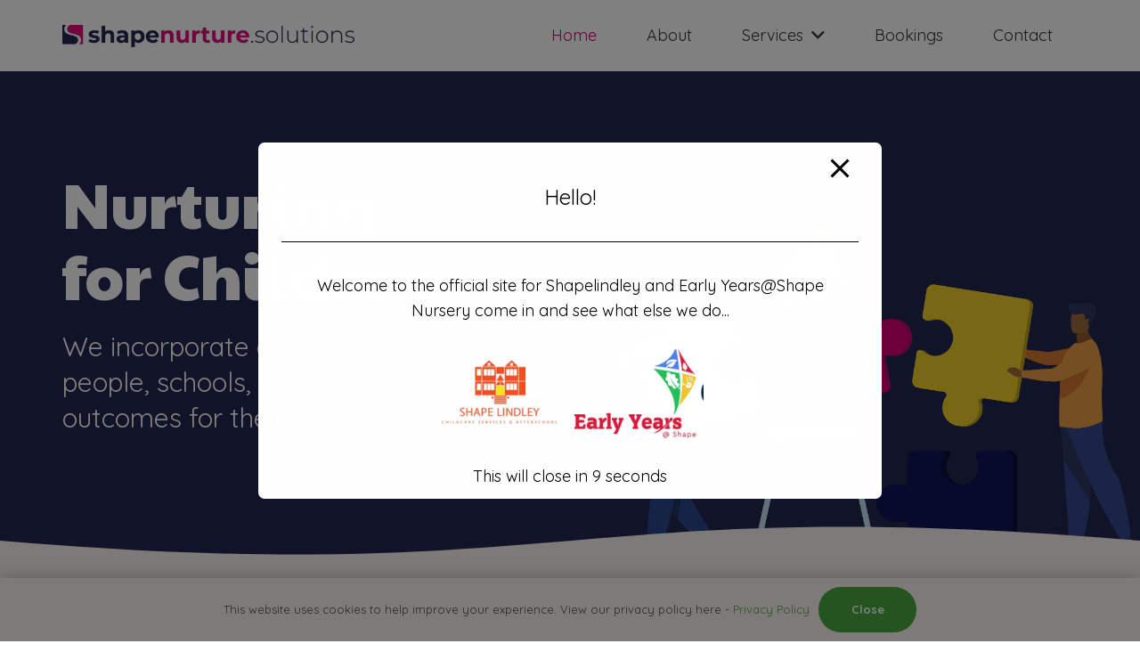

--- FILE ---
content_type: text/css
request_url: https://shapenurture.solutions/wp-content/themes/Impreza-child/style.css?ver=8.17.4
body_size: 662
content:
/*
Theme Name: Impreza Child
Template: Impreza
Version: 1.0
Author:	UpSolution
Theme URI: http://impreza.us-themes.com/
Author URI: http://us-themes.com/
*/

/*Add your own styles here:*/
.style_radio3 .w-tabs-section-content{background:#fff;padding:1rem 20px 15px!important;border-radius:20px}
.w-tabs.style_radio3>.w-tabs-list .w-tabs-item.active{background:#fff}
.nicer-row{background:#fff;padding:20px 5px;border-radius:20px}
.nicer-col .vc_col-sm-4{background:#fff;border-radius:20px!important;width:30%;margin:0 19px}
.nicer-col .vc_col-sm-6{background:#fff;padding:20px 10px;border-radius:20px;width:46%;margin:0 19px}
.w-person-content{background:#fff;color:#232853}
.hero-shot h1{font-size:70px;line-height:80px}
.l-main .l-section-h .wpb_wrapper p a{border-bottom:2px solid}
.event-page span.w-post-elm-before{display:block;font-size:24px;line-height:41px;font-weight:700}
.event-page i.far{font-size:30px;line-height:50px}
.event-page p.w-post-elm-before{margin-right:7px}
.w-post-elm.post_custom_field>p:only-of-type{display:inline-block}
ul.w-nav-list.level_2{box-shadow:none!important}
.footer-logo .st0{fill:#fff}
.community-logo img{width:230px!important}
.w-person{max-width:unset!important}
img.g-placeholder{border-top-left-radius:10px;border-top-right-radius:10px}
.diff-colour a.w-nav-anchor.level_3{background-color:#4da841!important;color:#fff!important}
h4.w-iconbox-title{font-size:36px;text-shadow:0 0 3px #0000008c}
.w-iconbox-text p{font-weight:700;text-shadow:0 0 3px #0000008c}
@media only screen and (max-width: 1024px) {
.hero-shot h1{font-size:50px;line-height:60px}
.l-canvas{text-align:Center!important}
h1,p{text-align:Center!important}
h1,h2{font-size:40px!important;line-height:50px!important;text-align:center!important}
.w-hwrapper.valign_middle.align_none{display:block!important}
.w-hwrapper.valign_top.align_justify{display:block!important}
.l-footer .wpb_text_column{margin:0!important}
}